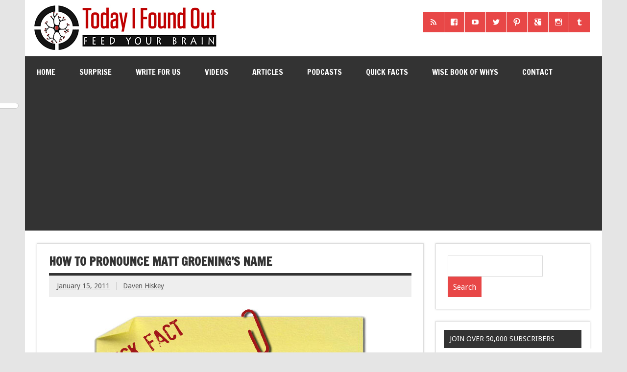

--- FILE ---
content_type: text/html; charset=UTF-8
request_url: https://www.todayifoundout.com/index.php/2011/01/how-to-pronounce-matt-groenings-name/
body_size: 15635
content:
<!DOCTYPE html><!-- HTML 5 -->
<html lang="en-US">

<head>

<!-- Global Site Tag (gtag.js) - Google Analytics -->
<script async src="https://www.googletagmanager.com/gtag/js?id=UA-440438-23"></script>
<script>
  window.dataLayer = window.dataLayer || [];
  function gtag(){dataLayer.push(arguments);}
  gtag('js', new Date());

  gtag('config', 'UA-440438-23');
</script>


<meta charset="UTF-8" />
<meta name="viewport" content="width=device-width, initial-scale=1">
<link rel="profile" href="http://gmpg.org/xfn/11" />
<link rel="pingback" href="https://www.todayifoundout.com/xmlrpc.php" />
<link rel="shortcut icon" href="http://www.todayifoundout.com/wp-content/uploads/2015/04/favicon1.ico" type="image/x-icon" />

<title>How to Pronounce Matt Groening&#039;s Name</title>

<!-- This site is optimized with the Yoast SEO plugin v12.8 - https://yoast.com/wordpress/plugins/seo/ -->
<meta name="robots" content="max-snippet:-1, max-image-preview:large, max-video-preview:-1"/>
<link rel="canonical" href="https://www.todayifoundout.com/index.php/2011/01/how-to-pronounce-matt-groenings-name/" />
<meta property="og:locale" content="en_US" />
<meta property="og:type" content="article" />
<meta property="og:title" content="How to Pronounce Matt Groening&#039;s Name" />
<meta property="og:description" content="##EMBED## Click Here for Sources and More Interesting Simpsons Related Facts Text Version The last name of the creator of the Simpsons, Matt Groening, is pronounced “Graining”, not &#8220;Growning&#8221;." />
<meta property="og:url" content="https://www.todayifoundout.com/index.php/2011/01/how-to-pronounce-matt-groenings-name/" />
<meta property="og:site_name" content="Today I Found Out" />
<meta property="article:publisher" content="https://www.facebook.com/TodayIFoundOut" />
<meta property="article:tag" content="matt groening name" />
<meta property="article:section" content="Quick Facts" />
<meta property="article:published_time" content="2011-01-15T15:00:31+00:00" />
<meta property="article:modified_time" content="2011-11-09T06:18:52+00:00" />
<meta property="og:updated_time" content="2011-11-09T06:18:52+00:00" />
<meta property="og:image" content="https://www.todayifoundout.com/wp-content/uploads/2011/01/matt-groening.jpg" />
<meta property="og:image:secure_url" content="https://www.todayifoundout.com/wp-content/uploads/2011/01/matt-groening.jpg" />
<meta property="og:image:width" content="558" />
<meta property="og:image:height" content="234" />
<script type='application/ld+json' class='yoast-schema-graph yoast-schema-graph--main'>{"@context":"https://schema.org","@graph":[{"@type":"WebSite","@id":"https://www.todayifoundout.com/#website","url":"https://www.todayifoundout.com/","name":"Today I Found Out","description":"Learn Interesting Facts Every Day","potentialAction":{"@type":"SearchAction","target":"https://www.todayifoundout.com/?s={search_term_string}","query-input":"required name=search_term_string"}},{"@type":"ImageObject","@id":"https://www.todayifoundout.com/index.php/2011/01/how-to-pronounce-matt-groenings-name/#primaryimage","url":"https://www.todayifoundout.com/wp-content/uploads/2011/01/matt-groening.jpg","width":558,"height":234},{"@type":"WebPage","@id":"https://www.todayifoundout.com/index.php/2011/01/how-to-pronounce-matt-groenings-name/#webpage","url":"https://www.todayifoundout.com/index.php/2011/01/how-to-pronounce-matt-groenings-name/","inLanguage":"en-US","name":"How to Pronounce Matt Groening&#039;s Name","isPartOf":{"@id":"https://www.todayifoundout.com/#website"},"primaryImageOfPage":{"@id":"https://www.todayifoundout.com/index.php/2011/01/how-to-pronounce-matt-groenings-name/#primaryimage"},"datePublished":"2011-01-15T15:00:31+00:00","dateModified":"2011-11-09T06:18:52+00:00","author":{"@id":"https://www.todayifoundout.com/#/schema/person/1192d90a0150858d4cc21d7622106734"}},{"@type":["Person"],"@id":"https://www.todayifoundout.com/#/schema/person/1192d90a0150858d4cc21d7622106734","name":"Daven Hiskey","image":{"@type":"ImageObject","@id":"https://www.todayifoundout.com/#authorlogo","url":"https://secure.gravatar.com/avatar/8865069b085908596e0f85cd2dd51919?s=96&d=mm&r=pg","caption":"Daven Hiskey"},"description":"Daven has a B.S. and M.S. in Computer Science as well as a fairly significant background in mathematics, physics, astronomy, history, literature, electrical engineering, and music, spending much of his time in college seeing if he could set a record for course credits, student loans, and years spent to achieve a single B.S. degree that had little to do with a good portion of the classes he took. ;-)","sameAs":[]}]}</script>
<!-- / Yoast SEO plugin. -->

<link rel='dns-prefetch' href='//fonts.googleapis.com' />
<link rel='dns-prefetch' href='//s.w.org' />
		<script type="text/javascript">
			window._wpemojiSettings = {"baseUrl":"https:\/\/s.w.org\/images\/core\/emoji\/12.0.0-1\/72x72\/","ext":".png","svgUrl":"https:\/\/s.w.org\/images\/core\/emoji\/12.0.0-1\/svg\/","svgExt":".svg","source":{"concatemoji":"https:\/\/www.todayifoundout.com\/wp-includes\/js\/wp-emoji-release.min.js?ver=5.3.20"}};
			!function(e,a,t){var n,r,o,i=a.createElement("canvas"),p=i.getContext&&i.getContext("2d");function s(e,t){var a=String.fromCharCode;p.clearRect(0,0,i.width,i.height),p.fillText(a.apply(this,e),0,0);e=i.toDataURL();return p.clearRect(0,0,i.width,i.height),p.fillText(a.apply(this,t),0,0),e===i.toDataURL()}function c(e){var t=a.createElement("script");t.src=e,t.defer=t.type="text/javascript",a.getElementsByTagName("head")[0].appendChild(t)}for(o=Array("flag","emoji"),t.supports={everything:!0,everythingExceptFlag:!0},r=0;r<o.length;r++)t.supports[o[r]]=function(e){if(!p||!p.fillText)return!1;switch(p.textBaseline="top",p.font="600 32px Arial",e){case"flag":return s([127987,65039,8205,9895,65039],[127987,65039,8203,9895,65039])?!1:!s([55356,56826,55356,56819],[55356,56826,8203,55356,56819])&&!s([55356,57332,56128,56423,56128,56418,56128,56421,56128,56430,56128,56423,56128,56447],[55356,57332,8203,56128,56423,8203,56128,56418,8203,56128,56421,8203,56128,56430,8203,56128,56423,8203,56128,56447]);case"emoji":return!s([55357,56424,55356,57342,8205,55358,56605,8205,55357,56424,55356,57340],[55357,56424,55356,57342,8203,55358,56605,8203,55357,56424,55356,57340])}return!1}(o[r]),t.supports.everything=t.supports.everything&&t.supports[o[r]],"flag"!==o[r]&&(t.supports.everythingExceptFlag=t.supports.everythingExceptFlag&&t.supports[o[r]]);t.supports.everythingExceptFlag=t.supports.everythingExceptFlag&&!t.supports.flag,t.DOMReady=!1,t.readyCallback=function(){t.DOMReady=!0},t.supports.everything||(n=function(){t.readyCallback()},a.addEventListener?(a.addEventListener("DOMContentLoaded",n,!1),e.addEventListener("load",n,!1)):(e.attachEvent("onload",n),a.attachEvent("onreadystatechange",function(){"complete"===a.readyState&&t.readyCallback()})),(n=t.source||{}).concatemoji?c(n.concatemoji):n.wpemoji&&n.twemoji&&(c(n.twemoji),c(n.wpemoji)))}(window,document,window._wpemojiSettings);
		</script>
		<!-- managing ads with Advanced Ads – https://wpadvancedads.com/ -->		<script>
			//@formatter:off
						advanced_ads_ready=function(){var fns=[],listener,doc=typeof document==="object"&&document,hack=doc&&doc.documentElement.doScroll,domContentLoaded="DOMContentLoaded",loaded=doc&&(hack?/^loaded|^c/:/^loaded|^i|^c/).test(doc.readyState);if(!loaded&&doc){listener=function(){doc.removeEventListener(domContentLoaded,listener);window.removeEventListener("load",listener);loaded=1;while(listener=fns.shift())listener()};doc.addEventListener(domContentLoaded,listener);window.addEventListener("load",listener)}return function(fn){loaded?setTimeout(fn,0):fns.push(fn)}}();
			</script><style type="text/css">
img.wp-smiley,
img.emoji {
	display: inline !important;
	border: none !important;
	box-shadow: none !important;
	height: 1em !important;
	width: 1em !important;
	margin: 0 .07em !important;
	vertical-align: -0.1em !important;
	background: none !important;
	padding: 0 !important;
}
</style>
	<link rel='stylesheet' id='mtq_CoreStyleSheets-css'  href='http://www.todayifoundout.com/wp-content/plugins/mtouch-quiz/mtq_core_style.css?ver=3.1.3' type='text/css' media='all' />
<link rel='stylesheet' id='mtq_ThemeStyleSheets-css'  href='http://www.todayifoundout.com/wp-content/plugins/mtouch-quiz/mtq_theme_style.css?ver=3.1.3' type='text/css' media='all' />
<link rel='stylesheet' id='wp-block-library-css'  href='https://www.todayifoundout.com/wp-includes/css/dist/block-library/style.min.css?ver=5.3.20' type='text/css' media='all' />
<link rel='stylesheet' id='contact-form-7-css'  href='https://www.todayifoundout.com/wp-content/plugins/contact-form-7/includes/css/styles.css?ver=5.1.6' type='text/css' media='all' />
<link rel='stylesheet' id='dynamicnewslite-stylesheet-css'  href='https://www.todayifoundout.com/wp-content/themes/dynamic-news-lite/style.css?ver=5.3.20' type='text/css' media='all' />
<link rel='stylesheet' id='dynamicnews-pro-stylesheet-css'  href='https://www.todayifoundout.com/wp-content/plugins/dynamicnews-pro/css/dynamicnews-pro.css?ver=1.0' type='text/css' media='all' />
<link rel='stylesheet' id='dynamicnews-widgets-stylesheet-css'  href='https://www.todayifoundout.com/wp-content/plugins/dynamicnews-widgets/css/dynamicnews-widgets.css?ver=5.3.20' type='text/css' media='all' />
<link rel='stylesheet' id='collapseomatic-css-css'  href='https://www.todayifoundout.com/wp-content/plugins/jquery-collapse-o-matic/light_style.css?ver=1.6' type='text/css' media='all' />
<link rel='stylesheet' id='dynamicnewslite-genericons-css'  href='https://www.todayifoundout.com/wp-content/themes/dynamic-news-lite/css/genericons/genericons.css?ver=5.3.20' type='text/css' media='all' />
<link rel='stylesheet' id='dynamicnewslite-default-fonts-css'  href='//fonts.googleapis.com/css?family=Droid+Sans%7CFrancois+One&#038;subset=latin%2Clatin-ext' type='text/css' media='all' />
<link rel='stylesheet' id='sti-style-css'  href='https://www.todayifoundout.com/wp-content/plugins/share-this-image/assets/css/sti.css?ver=1.32' type='text/css' media='all' />
<script type='text/javascript' src='https://www.todayifoundout.com/wp-includes/js/jquery/jquery.js?ver=1.12.4-wp'></script>
<script type='text/javascript' src='https://www.todayifoundout.com/wp-includes/js/jquery/jquery-migrate.min.js?ver=1.4.1'></script>
<script type='text/javascript' src='http://www.todayifoundout.com/wp-content/plugins/mtouch-quiz/script.js?ver=3.1.3'></script>
<script type='text/javascript' src='https://www.todayifoundout.com/wp-content/themes/dynamic-news-lite/js/navigation.js?ver=5.3.20'></script>
<link rel='https://api.w.org/' href='https://www.todayifoundout.com/index.php/wp-json/' />
<link rel="EditURI" type="application/rsd+xml" title="RSD" href="https://www.todayifoundout.com/xmlrpc.php?rsd" />
<link rel="wlwmanifest" type="application/wlwmanifest+xml" href="https://www.todayifoundout.com/wp-includes/wlwmanifest.xml" /> 
<meta name="generator" content="WordPress 5.3.20" />
<link rel='shortlink' href='https://www.todayifoundout.com/?p=4217' />
<link rel="alternate" type="application/json+oembed" href="https://www.todayifoundout.com/index.php/wp-json/oembed/1.0/embed?url=https%3A%2F%2Fwww.todayifoundout.com%2Findex.php%2F2011%2F01%2Fhow-to-pronounce-matt-groenings-name%2F" />
<link rel="alternate" type="text/xml+oembed" href="https://www.todayifoundout.com/index.php/wp-json/oembed/1.0/embed?url=https%3A%2F%2Fwww.todayifoundout.com%2Findex.php%2F2011%2F01%2Fhow-to-pronounce-matt-groenings-name%2F&#038;format=xml" />
<script type="text/javascript"><!--
function powerpress_pinw(pinw_url){window.open(pinw_url, 'PowerPressPlayer','toolbar=0,status=0,resizable=1,width=460,height=320');	return false;}
//-->
</script>
    <style type="text/css" media="screen">
      div.printfriendly a, div.printfriendly a:link, div.printfriendly a:hover, div.printfriendly a:visited, div.printfriendly a:focus {
        text-decoration: none;
        border: none;
        -webkit-box-shadow:none!important;
        box-shadow:none!important;
      }
    </style>
           <style type="text/css" media="screen">
          div.printfriendly {
            margin: 0px 12px 5px 10px;
          }
          div.printfriendly a, div.printfriendly a:link, div.printfriendly a:visited {
            font-size: 14px;
            color: #6D9F00;
          }
        </style>
		<link rel="stylesheet" href="https://www.todayifoundout.com/wp-content/plugins/printfriendly/printfriendly.css" media="screen" />
        <style type="text/css" media="print">
          .printfriendly {
            display: none;
          }
        </style>
	<!--[if lt IE 9]>
	<script src="https://www.todayifoundout.com/wp-content/themes/dynamic-news-lite/js/html5shiv.min.js" type="text/javascript"></script>
	<![endif]-->
	
<style type="text/css">
				@media only screen and (max-width: 60em) {
					#header-content { padding-top: 0; }
				}
				#header { padding: 0; }
		</style>
<style type="text/css"></style>

<style type="text/css">
.synved-social-resolution-single {
display: inline-block;
}
.synved-social-resolution-normal {
display: inline-block;
}
.synved-social-resolution-hidef {
display: none;
}

@media only screen and (min--moz-device-pixel-ratio: 2),
only screen and (-o-min-device-pixel-ratio: 2/1),
only screen and (-webkit-min-device-pixel-ratio: 2),
only screen and (min-device-pixel-ratio: 2),
only screen and (min-resolution: 2dppx),
only screen and (min-resolution: 192dpi) {
	.synved-social-resolution-normal {
	display: none;
	}
	.synved-social-resolution-hidef {
	display: inline-block;
	}
}
</style>


<!-- Start Alexa Certify Javascript -->
<script type="text/javascript">
_atrk_opts = { atrk_acct:"rr69g1agwt00G0", domain:"todayifoundout.com",dynamic: true};
(function() { var as = document.createElement('script'); as.type = 'text/javascript'; as.async = true; as.src = "https://d31qbv1cthcecs.cloudfront.net/atrk.js"; var s = document.getElementsByTagName('script')[0];s.parentNode.insertBefore(as, s); })();
</script>
<noscript><img src="https://d5nxst8fruw4z.cloudfront.net/atrk.gif?account=rr69g1agwt00G0" style="display:none" height="1" width="1" alt="" /></noscript>
<!-- End Alexa Certify Javascript -->  

<!--Google single request head script starts-->
<script async='async' src='https://www.googletagservices.com/tag/js/gpt.js'></script>
<script>
  var googletag = googletag || {};
  googletag.cmd = googletag.cmd || [];
</script>

<script>
  googletag.cmd.push(function() {
    googletag.defineSlot('/11104033/TIFO_midcontentCPA', [[300, 250], [728, 90], [970, 90]], 'div-gpt-ad-1504031279141-0').addService(googletag.pubads());
    googletag.pubads().enableSingleRequest();
    googletag.enableServices();
  });
</script>

<!--Google single request head script ends-->

</head>

<body class="post-template-default single single-post postid-4217 single-format-standard">


<div id="wrapper" class="hfeed">
	
	<div id="header-wrap">
	
		<header id="header" class="container clearfix" role="banner">

			<div id="logo" class="clearfix">
			
				
	<a href="https://www.todayifoundout.com/" title="Today I Found Out" rel="home">
				
				<img class="site-logo" src="http://www.todayifoundout.com/wp-content/uploads/2015/03/logo-full-width-2.jpg" alt="Today I Found Out" />
		
	</a>

				
							
			</div>
			
			<div id="header-content" class="clearfix">
				
		<div id="header-social-icons" class="social-icons-wrap clearfix">
			<ul id="social-icons-menu" class="menu"><li id="menu-item-40030" class="menu-item menu-item-type-custom menu-item-object-custom menu-item-40030"><a href="http://feeds.feedburner.com/TodayIFoundOut"><span class="screen-reader-text">RSS</span></a></li>
<li id="menu-item-40031" class="menu-item menu-item-type-custom menu-item-object-custom menu-item-40031"><a href="https://www.facebook.com/TodayIFoundOut"><span class="screen-reader-text">Facebook</span></a></li>
<li id="menu-item-40032" class="menu-item menu-item-type-custom menu-item-object-custom menu-item-40032"><a href="http://www.youtube.com/user/TodayIFoundOut"><span class="screen-reader-text">YouTube</span></a></li>
<li id="menu-item-40033" class="menu-item menu-item-type-custom menu-item-object-custom menu-item-40033"><a href="https://twitter.com/TodayIFoundOut1"><span class="screen-reader-text">Twitter</span></a></li>
<li id="menu-item-40034" class="menu-item menu-item-type-custom menu-item-object-custom menu-item-40034"><a href="http://pinterest.com/todayifoundout/"><span class="screen-reader-text">Pinterest</span></a></li>
<li id="menu-item-40035" class="menu-item menu-item-type-custom menu-item-object-custom menu-item-40035"><a href="https://plus.google.com/106516818349294501849/posts"><span class="screen-reader-text">Google+</span></a></li>
<li id="menu-item-40036" class="menu-item menu-item-type-custom menu-item-object-custom menu-item-40036"><a href="http://instagram.com/todayifoundout1"><span class="screen-reader-text">Instagram</span></a></li>
<li id="menu-item-40037" class="menu-item menu-item-type-custom menu-item-object-custom menu-item-40037"><a href="http://todayifoundout1.tumblr.com/"><span class="screen-reader-text">Tumblr</span></a></li>
</ul>		</div>

			</div>

		</header>
	
	</div>
	
	<div id="navi-wrap">
		<nav id="mainnav" class="container clearfix" role="navigation">
			<h4 id="mainnav-icon">Menu</h4>
			<ul id="mainnav-menu" class="menu"><li id="menu-item-7264" class="menu-item menu-item-type-custom menu-item-object-custom menu-item-home menu-item-7264"><a href="http://www.todayifoundout.com">Home</a></li>
<li id="menu-item-28491" class="menu-item menu-item-type-custom menu-item-object-custom menu-item-28491"><a href="http://www.todayifoundout.com/index.php/2009/12/click-to-go-to-a-random-interesting-fact-article/">Surprise</a></li>
<li id="menu-item-54136" class="menu-item menu-item-type-custom menu-item-object-custom menu-item-54136"><a href="https://www.todayifoundout.com/index.php/were-hiring/">Write for Us</a></li>
<li id="menu-item-41730" class="menu-item menu-item-type-custom menu-item-object-custom menu-item-has-children menu-item-41730"><a href="https://www.youtube.com/user/TodayIFoundOut">Videos</a>
<ul class="sub-menu">
	<li id="menu-item-60393" class="menu-item menu-item-type-custom menu-item-object-custom menu-item-60393"><a href="https://www.youtube.com/channel/UCuUzPeq8WH6rTcsGdP0YCkQ">Higher Learning</a></li>
	<li id="menu-item-60394" class="menu-item menu-item-type-custom menu-item-object-custom menu-item-60394"><a href="https://www.youtube.com/channel/UCy8LfEjAzL-5ZHgLUmeExUA">Fact Quickie</a></li>
	<li id="menu-item-60395" class="menu-item menu-item-type-custom menu-item-object-custom menu-item-60395"><a href="https://www.youtube.com/channel/UCcxB0SMopnQUiIqmo-bWsJw">Ancient Marvels</a></li>
	<li id="menu-item-60396" class="menu-item menu-item-type-custom menu-item-object-custom menu-item-60396"><a href="https://www.youtube.com/channel/UCnb-VTwBHEV3gtiB9di9DZQ">Highlight History</a></li>
	<li id="menu-item-41996" class="menu-item menu-item-type-custom menu-item-object-custom menu-item-41996"><a href="https://www.youtube.com/channel/UCZkfExxPNWmKwBlIg5_Aixg">Flick Facts</a></li>
	<li id="menu-item-41731" class="menu-item menu-item-type-custom menu-item-object-custom menu-item-41731"><a href="https://www.youtube.com/user/TodayIFoundOut">TodayIFoundOut YouTube</a></li>
	<li id="menu-item-55576" class="menu-item menu-item-type-custom menu-item-object-custom menu-item-55576"><a href="https://www.youtube.com/channel/UCm2NqrSAS_cXsCR5zNG7K6w">Kid&#8217;s Quest Learning</a></li>
</ul>
</li>
<li id="menu-item-7254" class="menu-item menu-item-type-taxonomy menu-item-object-category menu-item-has-children menu-item-7254"><a href="https://www.todayifoundout.com/index.php/category/today-i-found-out/">Articles</a>
<ul class="sub-menu">
	<li id="menu-item-7262" class="menu-item menu-item-type-taxonomy menu-item-object-category menu-item-7262"><a title="Infographic Facts" href="https://www.todayifoundout.com/index.php/category/infographic/">Infographics</a></li>
	<li id="menu-item-21583" class="menu-item menu-item-type-custom menu-item-object-custom menu-item-21583"><a href="http://www.todayifoundout.com/?random&#038;random_cat_id=3">Surprise</a></li>
	<li id="menu-item-22865" class="menu-item menu-item-type-taxonomy menu-item-object-category menu-item-22865"><a href="https://www.todayifoundout.com/index.php/category/answers/">Answers</a></li>
	<li id="menu-item-7267" class="menu-item menu-item-type-taxonomy menu-item-object-category menu-item-7267"><a title="Animal Facts" href="https://www.todayifoundout.com/index.php/category/today-i-found-out/animals/">Animals</a></li>
	<li id="menu-item-7269" class="menu-item menu-item-type-taxonomy menu-item-object-category menu-item-7269"><a title="Entertainment Facts" href="https://www.todayifoundout.com/index.php/category/today-i-found-out/entertainment/">Entertainment</a></li>
	<li id="menu-item-7270" class="menu-item menu-item-type-taxonomy menu-item-object-category menu-item-7270"><a title="History Facts" href="https://www.todayifoundout.com/index.php/category/today-i-found-out/history/">History</a></li>
	<li id="menu-item-7271" class="menu-item menu-item-type-taxonomy menu-item-object-category menu-item-7271"><a title="Language Facts" href="https://www.todayifoundout.com/index.php/category/today-i-found-out/language/">Language</a></li>
	<li id="menu-item-7273" class="menu-item menu-item-type-taxonomy menu-item-object-category menu-item-7273"><a title="People Facts" href="https://www.todayifoundout.com/index.php/category/today-i-found-out/people/">People</a></li>
	<li id="menu-item-7274" class="menu-item menu-item-type-taxonomy menu-item-object-category menu-item-7274"><a title="Science Facts" href="https://www.todayifoundout.com/index.php/category/today-i-found-out/science/">Science</a></li>
	<li id="menu-item-7272" class="menu-item menu-item-type-taxonomy menu-item-object-category menu-item-7272"><a title="Miscellaneous Facts" href="https://www.todayifoundout.com/index.php/category/today-i-found-out/miscellaneous/">Misc.</a></li>
	<li id="menu-item-7964" class="menu-item menu-item-type-taxonomy menu-item-object-category menu-item-7964"><a title="Myths and Misconceptions" href="https://www.todayifoundout.com/index.php/category/today-i-found-out/myths-misconceptions/">Myths</a></li>
	<li id="menu-item-7285" class="menu-item menu-item-type-taxonomy menu-item-object-category menu-item-7285"><a title="This Day in History" href="https://www.todayifoundout.com/index.php/category/this-day-in-history/">This Day in History</a></li>
	<li id="menu-item-7268" class="menu-item menu-item-type-taxonomy menu-item-object-category menu-item-7268"><a href="https://www.todayifoundout.com/index.php/category/today-i-found-out/announcements/">Announcements</a></li>
	<li id="menu-item-7275" class="menu-item menu-item-type-taxonomy menu-item-object-category menu-item-7275"><a title="Popular Articles" href="https://www.todayifoundout.com/index.php/category/today-i-found-out/most-popular/">Most Popular</a></li>
</ul>
</li>
<li id="menu-item-54138" class="menu-item menu-item-type-custom menu-item-object-custom menu-item-has-children menu-item-54138"><a href="http://www.todayifoundout.com/index.php/category/podcast/">Podcasts</a>
<ul class="sub-menu">
	<li id="menu-item-54137" class="menu-item menu-item-type-custom menu-item-object-custom menu-item-54137"><a href="http://www.todayifoundout.com/index.php/category/podcast/brainfood-show/">The BrainFood Show</a></li>
</ul>
</li>
<li id="menu-item-7255" class="menu-item menu-item-type-taxonomy menu-item-object-category current-post-ancestor current-menu-parent current-post-parent menu-item-7255"><a title="Interesting Facts" href="https://www.todayifoundout.com/index.php/category/quick-facts/">Quick Facts</a></li>
<li id="menu-item-28347" class="menu-item menu-item-type-custom menu-item-object-custom menu-item-28347"><a href="http://www.todayifoundout.com/index.php/wise-book-whys-2/">Wise Book of Whys</a></li>
<li id="menu-item-49292" class="menu-item menu-item-type-post_type menu-item-object-page menu-item-49292"><a href="https://www.todayifoundout.com/index.php/contact-us/">Contact</a></li>
</ul>		</nav>
	</div>
	
	<div class="topadv">
<script type="text/javascript">
		var tf_url;
		e9 = new Object();
		if (document.body.clientWidth > 760) {
			e9.size = "970x250,728x90";
			tf_url = "http://tags.expo9.exponential.com/tags/TodayIFoundOutcom/BlazeUnit/tags.js";
		} else {
			e9.size = "320x50,300x250";
			tf_url = "http://tags.expo9.exponential.com/tags/TodayIFoundOutcom/Mobile/tags.js";
		}
		var tfsrcEle = document.createElement('script');;
		tfsrcEle.src = tf_url;
		document.writeln('<scr' + 'ipt type="text/javascript" src="' + tf_url + '"><\/sc' + 'ript>');
</script>
</div>
		
	<div id="wrap" class="container clearfix">
		
		<section id="content" class="primary" role="main">
		
			<article id="post-4217" class="post-4217 post type-post status-publish format-standard has-post-thumbnail hentry category-quick-facts tag-matt-groening-name">
	
		<h2 class="post-title">How to Pronounce Matt Groening&#8217;s Name</h2>
		
		<div class="postmeta">		
		<span class="meta-date">
		<a href="https://www.todayifoundout.com/index.php/2011/01/how-to-pronounce-matt-groenings-name/" title="7:00 am" rel="bookmark"><time datetime="2011-01-15T07:00:31-08:00">January 15, 2011</time></a>		</span>
		
		<span class="meta-author sep">
		<a href="https://www.todayifoundout.com/index.php/author/daven/" title="View all posts by Daven Hiskey" rel="author">Daven Hiskey</a>		</span>
		
		
	</div>
		
				
		<div class="entry clearfix">
			<div class="pf-content"><p><a href="http://www.todayifoundout.com/wp-content/uploads/2011/01/matt-groening.jpg"><img class="aligncenter size-full wp-image-4218" title="matt-groening" src="http://www.todayifoundout.com/wp-content/uploads/2011/01/matt-groening.jpg" alt="" width="558" height="234" srcset="https://www.todayifoundout.com/wp-content/uploads/2011/01/matt-groening.jpg 558w, https://www.todayifoundout.com/wp-content/uploads/2011/01/matt-groening-340x143.jpg 340w" sizes="(max-width: 558px) 100vw, 558px" /></a></p>
<p>##EMBED##</p>
<p><a title="Simpsons Facts" href="http://www.todayifoundout.com/index.php/2010/01/conan-obrien-spent-two-years-as-a-writer-and-producer-of-the-simpsons/" target="_self">Click Here for Sources and More Interesting Simpsons Related Facts</a></p>
<p><strong>Text Version</strong></p>
<p>The last name of the creator of the Simpsons, Matt Groening, is pronounced “Graining”, not &#8220;Growning&#8221;.</p><div class="today-post-content" style="text-align: center; " id="today-734433023"><script async src="//pagead2.googlesyndication.com/pagead/js/adsbygoogle.js"></script>
<ins class="adsbygoogle" style="display:block;" data-ad-client="ca-pub-0145173040798420" 
data-ad-slot="5764808726" 
data-ad-format="auto"></ins>
<script> 
(adsbygoogle = window.adsbygoogle || []).push({}); 
</script>
</div>
</div><div class="today-after-content" id="today-1381894294"><!-- FM Content Well 650x300 Zone -->
<script>federated_media_section = "todayifoundout-perma";</script>
<script type='text/javascript' src='//static.fmpub.net/zone/8993'></script>
<!-- FM Content Well 650x300 Zone -->	
</div><div class="today-after-content-1" style="text-align: center; " id="today-1008093527"><div id="rcjsload_5dff69"></div>
<script type="text/javascript">
(function() {
var referer="";try{if(referer=document.referrer,"undefined"==typeof referer)throw"undefined"}catch(exception){referer=document.location.href,(""==referer||"undefined"==typeof referer)&&(referer=document.URL)}referer=referer.substr(0,700);
var rcel = document.createElement("script");
rcel.id = 'rc_' + Math.floor(Math.random() * 1000);
rcel.type = 'text/javascript';
rcel.src = "http://trends.revcontent.com/serve.js.php?w=75249&t="+rcel.id+"&c="+(new Date()).getTime()+"&width="+(window.outerWidth || document.documentElement.clientWidth)+"&referer="+referer;
rcel.async = true;
var rcds = document.getElementById("rcjsload_5dff69"); rcds.appendChild(rcel);
})();
</script></div>

<div>
           <a href="https://www.todayifoundout.com/index.php/2011/01/how-fruit-butters-are-made/" rel="prev"><img border="0" style="vertical-align: middle;" src="http://www.todayifoundout.com/wp-content/uploads/2015/03/Previous.png" /></a>
       <a href="http://www.todayifoundout.com/?random&random_cat_id=3"><img border="0" style="vertical-align: middle;" src="http://www.todayifoundout.com/wp-content/uploads/2015/03/Surprise.png" title="Random" alt="" /></a>    

           <a href="https://www.todayifoundout.com/index.php/2011/01/where-the-word-salad-comes-from/" rel="next"><img border="0" style="vertical-align: middle;" src="http://www.todayifoundout.com/wp-content/uploads/2015/03/Next.png" /></a></div>	



<table>
<tr>
<td style="vertical-align: middle;">
<strong>Share the Knowledge!</strong>
</td>
<td>
<a class="synved-social-button synved-social-button-share synved-social-size-48 synved-social-resolution-normal synved-social-provider-facebook nolightbox" data-provider="facebook" target="_blank" rel="nofollow" title="Share on Facebook" href="http://www.facebook.com/sharer.php?u=https%3A%2F%2Fwww.todayifoundout.com%2Findex.php%2F2011%2F01%2Fhow-to-pronounce-matt-groenings-name%2F&#038;t=How%20to%20Pronounce%20Matt%20Groening%E2%80%99s%20Name&#038;s=100&#038;p&#091;url&#093;=https%3A%2F%2Fwww.todayifoundout.com%2Findex.php%2F2011%2F01%2Fhow-to-pronounce-matt-groenings-name%2F&#038;p&#091;images&#093;&#091;0&#093;=https%3A%2F%2Fwww.todayifoundout.com%2Fwp-content%2Fuploads%2F2011%2F01%2Fmatt-groening.jpg&#038;p&#091;title&#093;=How%20to%20Pronounce%20Matt%20Groening%E2%80%99s%20Name" style="font-size: 0px; width:48px;height:48px;margin:0;margin-bottom:5px;margin-right:5px;"><img alt="Facebook" title="Share on Facebook" class="synved-share-image synved-social-image synved-social-image-share" width="48" height="48" style="display: inline; width:48px;height:48px; margin: 0; padding: 0; border: none; box-shadow: none;" src="https://www.todayifoundout.com/wp-content/plugins/social-media-feather/synved-social/image/social/regular/48x48/facebook.png" /></a><a class="synved-social-button synved-social-button-share synved-social-size-48 synved-social-resolution-normal synved-social-provider-twitter nolightbox" data-provider="twitter" target="_blank" rel="nofollow" title="Share on Twitter" href="https://twitter.com/intent/tweet?url=https%3A%2F%2Fwww.todayifoundout.com%2Findex.php%2F2011%2F01%2Fhow-to-pronounce-matt-groenings-name%2F&#038;text=Hey%20check%20this%20out" style="font-size: 0px; width:48px;height:48px;margin:0;margin-bottom:5px;margin-right:5px;"><img alt="twitter" title="Share on Twitter" class="synved-share-image synved-social-image synved-social-image-share" width="48" height="48" style="display: inline; width:48px;height:48px; margin: 0; padding: 0; border: none; box-shadow: none;" src="https://www.todayifoundout.com/wp-content/plugins/social-media-feather/synved-social/image/social/regular/48x48/twitter.png" /></a><a class="synved-social-button synved-social-button-share synved-social-size-48 synved-social-resolution-normal synved-social-provider-reddit nolightbox" data-provider="reddit" target="_blank" rel="nofollow" title="Share on Reddit" href="http://www.reddit.com/submit?url=https%3A%2F%2Fwww.todayifoundout.com%2Findex.php%2F2011%2F01%2Fhow-to-pronounce-matt-groenings-name%2F&#038;title=How%20to%20Pronounce%20Matt%20Groening%E2%80%99s%20Name" style="font-size: 0px; width:48px;height:48px;margin:0;margin-bottom:5px;margin-right:5px;"><img alt="reddit" title="Share on Reddit" class="synved-share-image synved-social-image synved-social-image-share" width="48" height="48" style="display: inline; width:48px;height:48px; margin: 0; padding: 0; border: none; box-shadow: none;" src="https://www.todayifoundout.com/wp-content/plugins/social-media-feather/synved-social/image/social/regular/48x48/reddit.png" /></a><a class="synved-social-button synved-social-button-share synved-social-size-48 synved-social-resolution-normal synved-social-provider-pinterest nolightbox" data-provider="pinterest" target="_blank" rel="nofollow" title="Pin it with Pinterest" href="http://pinterest.com/pin/create/button/?url=https%3A%2F%2Fwww.todayifoundout.com%2Findex.php%2F2011%2F01%2Fhow-to-pronounce-matt-groenings-name%2F&#038;media=https%3A%2F%2Fwww.todayifoundout.com%2Fwp-content%2Fuploads%2F2011%2F01%2Fmatt-groening.jpg&#038;description=How%20to%20Pronounce%20Matt%20Groening%E2%80%99s%20Name" style="font-size: 0px; width:48px;height:48px;margin:0;margin-bottom:5px;margin-right:5px;"><img alt="pinterest" title="Pin it with Pinterest" class="synved-share-image synved-social-image synved-social-image-share" width="48" height="48" style="display: inline; width:48px;height:48px; margin: 0; padding: 0; border: none; box-shadow: none;" src="https://www.todayifoundout.com/wp-content/plugins/social-media-feather/synved-social/image/social/regular/48x48/pinterest.png" /></a><a class="synved-social-button synved-social-button-share synved-social-size-48 synved-social-resolution-normal synved-social-provider-tumblr nolightbox" data-provider="tumblr" target="_blank" rel="nofollow" title="Share on tumblr" href="http://tumblr.com/share?s=&#038;v=3&#038;t=How%20to%20Pronounce%20Matt%20Groening%E2%80%99s%20Name&#038;u=https%3A%2F%2Fwww.todayifoundout.com%2Findex.php%2F2011%2F01%2Fhow-to-pronounce-matt-groenings-name%2F" style="font-size: 0px; width:48px;height:48px;margin:0;margin-bottom:5px;margin-right:5px;"><img alt="tumblr" title="Share on tumblr" class="synved-share-image synved-social-image synved-social-image-share" width="48" height="48" style="display: inline; width:48px;height:48px; margin: 0; padding: 0; border: none; box-shadow: none;" src="https://www.todayifoundout.com/wp-content/plugins/social-media-feather/synved-social/image/social/regular/48x48/tumblr.png" /></a><a class="synved-social-button synved-social-button-share synved-social-size-48 synved-social-resolution-normal synved-social-provider-mail nolightbox" data-provider="mail" rel="nofollow" title="Share by email" href="/cdn-cgi/l/email-protection#[base64]" style="font-size: 0px; width:48px;height:48px;margin:0;margin-bottom:5px;"><img alt="mail" title="Share by email" class="synved-share-image synved-social-image synved-social-image-share" width="48" height="48" style="display: inline; width:48px;height:48px; margin: 0; padding: 0; border: none; box-shadow: none;" src="https://www.todayifoundout.com/wp-content/plugins/social-media-feather/synved-social/image/social/regular/48x48/mail.png" /></a><a class="synved-social-button synved-social-button-share synved-social-size-48 synved-social-resolution-hidef synved-social-provider-facebook nolightbox" data-provider="facebook" target="_blank" rel="nofollow" title="Share on Facebook" href="http://www.facebook.com/sharer.php?u=https%3A%2F%2Fwww.todayifoundout.com%2Findex.php%2F2011%2F01%2Fhow-to-pronounce-matt-groenings-name%2F&#038;t=How%20to%20Pronounce%20Matt%20Groening%E2%80%99s%20Name&#038;s=100&#038;p&#091;url&#093;=https%3A%2F%2Fwww.todayifoundout.com%2Findex.php%2F2011%2F01%2Fhow-to-pronounce-matt-groenings-name%2F&#038;p&#091;images&#093;&#091;0&#093;=https%3A%2F%2Fwww.todayifoundout.com%2Fwp-content%2Fuploads%2F2011%2F01%2Fmatt-groening.jpg&#038;p&#091;title&#093;=How%20to%20Pronounce%20Matt%20Groening%E2%80%99s%20Name" style="font-size: 0px; width:48px;height:48px;margin:0;margin-bottom:5px;margin-right:5px;"><img alt="Facebook" title="Share on Facebook" class="synved-share-image synved-social-image synved-social-image-share" width="48" height="48" style="display: inline; width:48px;height:48px; margin: 0; padding: 0; border: none; box-shadow: none;" src="https://www.todayifoundout.com/wp-content/plugins/social-media-feather/synved-social/image/social/regular/96x96/facebook.png" /></a><a class="synved-social-button synved-social-button-share synved-social-size-48 synved-social-resolution-hidef synved-social-provider-twitter nolightbox" data-provider="twitter" target="_blank" rel="nofollow" title="Share on Twitter" href="https://twitter.com/intent/tweet?url=https%3A%2F%2Fwww.todayifoundout.com%2Findex.php%2F2011%2F01%2Fhow-to-pronounce-matt-groenings-name%2F&#038;text=Hey%20check%20this%20out" style="font-size: 0px; width:48px;height:48px;margin:0;margin-bottom:5px;margin-right:5px;"><img alt="twitter" title="Share on Twitter" class="synved-share-image synved-social-image synved-social-image-share" width="48" height="48" style="display: inline; width:48px;height:48px; margin: 0; padding: 0; border: none; box-shadow: none;" src="https://www.todayifoundout.com/wp-content/plugins/social-media-feather/synved-social/image/social/regular/96x96/twitter.png" /></a><a class="synved-social-button synved-social-button-share synved-social-size-48 synved-social-resolution-hidef synved-social-provider-reddit nolightbox" data-provider="reddit" target="_blank" rel="nofollow" title="Share on Reddit" href="http://www.reddit.com/submit?url=https%3A%2F%2Fwww.todayifoundout.com%2Findex.php%2F2011%2F01%2Fhow-to-pronounce-matt-groenings-name%2F&#038;title=How%20to%20Pronounce%20Matt%20Groening%E2%80%99s%20Name" style="font-size: 0px; width:48px;height:48px;margin:0;margin-bottom:5px;margin-right:5px;"><img alt="reddit" title="Share on Reddit" class="synved-share-image synved-social-image synved-social-image-share" width="48" height="48" style="display: inline; width:48px;height:48px; margin: 0; padding: 0; border: none; box-shadow: none;" src="https://www.todayifoundout.com/wp-content/plugins/social-media-feather/synved-social/image/social/regular/96x96/reddit.png" /></a><a class="synved-social-button synved-social-button-share synved-social-size-48 synved-social-resolution-hidef synved-social-provider-pinterest nolightbox" data-provider="pinterest" target="_blank" rel="nofollow" title="Pin it with Pinterest" href="http://pinterest.com/pin/create/button/?url=https%3A%2F%2Fwww.todayifoundout.com%2Findex.php%2F2011%2F01%2Fhow-to-pronounce-matt-groenings-name%2F&#038;media=https%3A%2F%2Fwww.todayifoundout.com%2Fwp-content%2Fuploads%2F2011%2F01%2Fmatt-groening.jpg&#038;description=How%20to%20Pronounce%20Matt%20Groening%E2%80%99s%20Name" style="font-size: 0px; width:48px;height:48px;margin:0;margin-bottom:5px;margin-right:5px;"><img alt="pinterest" title="Pin it with Pinterest" class="synved-share-image synved-social-image synved-social-image-share" width="48" height="48" style="display: inline; width:48px;height:48px; margin: 0; padding: 0; border: none; box-shadow: none;" src="https://www.todayifoundout.com/wp-content/plugins/social-media-feather/synved-social/image/social/regular/96x96/pinterest.png" /></a><a class="synved-social-button synved-social-button-share synved-social-size-48 synved-social-resolution-hidef synved-social-provider-tumblr nolightbox" data-provider="tumblr" target="_blank" rel="nofollow" title="Share on tumblr" href="http://tumblr.com/share?s=&#038;v=3&#038;t=How%20to%20Pronounce%20Matt%20Groening%E2%80%99s%20Name&#038;u=https%3A%2F%2Fwww.todayifoundout.com%2Findex.php%2F2011%2F01%2Fhow-to-pronounce-matt-groenings-name%2F" style="font-size: 0px; width:48px;height:48px;margin:0;margin-bottom:5px;margin-right:5px;"><img alt="tumblr" title="Share on tumblr" class="synved-share-image synved-social-image synved-social-image-share" width="48" height="48" style="display: inline; width:48px;height:48px; margin: 0; padding: 0; border: none; box-shadow: none;" src="https://www.todayifoundout.com/wp-content/plugins/social-media-feather/synved-social/image/social/regular/96x96/tumblr.png" /></a><a class="synved-social-button synved-social-button-share synved-social-size-48 synved-social-resolution-hidef synved-social-provider-mail nolightbox" data-provider="mail" rel="nofollow" title="Share by email" href="/cdn-cgi/l/email-protection#[base64]" style="font-size: 0px; width:48px;height:48px;margin:0;margin-bottom:5px;"><img alt="mail" title="Share by email" class="synved-share-image synved-social-image synved-social-image-share" width="48" height="48" style="display: inline; width:48px;height:48px; margin: 0; padding: 0; border: none; box-shadow: none;" src="https://www.todayifoundout.com/wp-content/plugins/social-media-feather/synved-social/image/social/regular/96x96/mail.png" /></a></td>
<td>
<div><div class="printfriendly pf-alignleft"><a href="#" style="outline:none;" rel="nofollow" onclick="window.print(); return false;" class="noslimstat" title="Printer Friendly, PDF & Email"><img style="border:none;-webkit-box-shadow:none; box-shadow:none;" src="https://cdn.printfriendly.com/buttons/print-button-gray.png" alt="Print Friendly, PDF & Email" /></a></div></div>
</td>

</tr>
</table>

<div class="highlighter">

        <!-- Begin MailChimp Signup Form -->
        <form action="http://todayifoundout.us5.list-manage1.com/subscribe/post?u=1b41057449af09fd2f4481595&amp;id=cfe94f6138" method="post" id="mc-embedded-subscribe-form" name="mc-embedded-subscribe-form" class="validate" target="_blank" novalidate="">
          <div class="mc-field-group">
            <b>Enjoy this article? Join over <b>50,000 Subscribers</b> getting our <b>FREE</b> Daily Knowledge and Weekly Wrap newsletters:</b>
            <input type="email" value="" name="EMAIL" class="required email" placeholder="email address" id="mce-EMAIL">
              <input type="submit" value="Subscribe" name="subscribe" id="mc-embedded-subscribe">
          </div>
          <br />
          <div class="mc-field-group input-group">
            <strong>Subscribe Me To:</strong>
                  <input type="checkbox" value="1" name="group[7741][1]" id="mce-group[7741]-7741-0" checked="checked">
                  <label for="mce-group[7741]-7741-0">Daily Knowledge</label> &nbsp;|&nbsp;
                  <input type="checkbox" value="2" name="group[7741][2]" id="mce-group[7741]-7741-1" checked="checked">
                  <label for="mce-group[7741]-7741-1">Weekly Wrap</label>
          </div>
          <div id="mce-responses" class="clear">
            <div class="response" id="mce-error-response" style="display:none"></div>
            <div class="response" id="mce-success-response" style="display:none"></div>
          </div>
        </form>

        <!--End mc_embed_signup-->
</div>



			<!-- <rdf:RDF xmlns:rdf="http://www.w3.org/1999/02/22-rdf-syntax-ns#"
			xmlns:dc="http://purl.org/dc/elements/1.1/"
			xmlns:trackback="http://madskills.com/public/xml/rss/module/trackback/">
		<rdf:Description rdf:about="https://www.todayifoundout.com/index.php/2011/01/how-to-pronounce-matt-groenings-name/"
    dc:identifier="https://www.todayifoundout.com/index.php/2011/01/how-to-pronounce-matt-groenings-name/"
    dc:title="How to Pronounce Matt Groening&#8217;s Name"
    trackback:ping="https://www.todayifoundout.com/index.php/2011/01/how-to-pronounce-matt-groenings-name/trackback/" />
</rdf:RDF> -->
			<div class="page-links"></div>			
		</div>
		
		<div class="postinfo clearfix">			<span class="meta-tags">
				tagged with <a href="https://www.todayifoundout.com/index.php/tag/matt-groening-name/" rel="tag">matt groening name</a>			</span>
	
		<span class="meta-category">
			<ul class="post-categories">
	<li><a href="https://www.todayifoundout.com/index.php/category/quick-facts/" rel="category tag">Quick Facts</a></li></ul>		</span>

	</div>



	</article>			
		


	<div id="comments">
	
		
			<h3 class="comments-title"><span>5 comments</span></h3>

						
			<ul class="commentlist">
				
		<li class="comment even thread-even depth-1" id="comment-70899">

			<div id="div-comment-70899" class="comment-body">

				<div class="comment-author vcard clearfix">
					<span class="fn"><a href='http://www.facebook.com/profile.php?id=799625435' rel='external nofollow ugc' class='url'>Jared Bond</a></span>
					<div class="comment-meta commentmetadata">
						<a href="https://www.todayifoundout.com/index.php/2011/01/how-to-pronounce-matt-groenings-name/#comment-70899">
							January 16, 2011							8:24 am						</a>
											</div>

				</div>

				<div class="comment-content clearfix">

					<img alt='' src='https://secure.gravatar.com/avatar/e622ea124bd1101907d168cbae44fec5?s=72&#038;d=mm&#038;r=pg' srcset='https://secure.gravatar.com/avatar/e622ea124bd1101907d168cbae44fec5?s=144&#038;d=mm&#038;r=pg 2x' class='avatar avatar-72 photo' height='72' width='72' />
					
					<p>Also, the proper pronunciation of &#8220;apoptosis&#8221; is actually like &#8220;APO-tosis&#8221;.  The second &#8220;p&#8221; should be silent (as part of the Greek root word ptosis).  TODAY YOU FOUND THIS OUT!</p>

				</div>

				<div class="reply">
									</div>

			</div>

</li><!-- #comment-## -->

		<li class="comment odd alt thread-odd thread-alt depth-1" id="comment-79648">

			<div id="div-comment-79648" class="comment-body">

				<div class="comment-author vcard clearfix">
					<span class="fn">Shiny</span>
					<div class="comment-meta commentmetadata">
						<a href="https://www.todayifoundout.com/index.php/2011/01/how-to-pronounce-matt-groenings-name/#comment-79648">
							May 17, 2011							1:55 am						</a>
											</div>

				</div>

				<div class="comment-content clearfix">

					<img alt='' src='https://secure.gravatar.com/avatar/51bfe445b482a16bf484b948876dce1a?s=72&#038;d=mm&#038;r=pg' srcset='https://secure.gravatar.com/avatar/51bfe445b482a16bf484b948876dce1a?s=144&#038;d=mm&#038;r=pg 2x' class='avatar avatar-72 photo' height='72' width='72' />
					
					<p>Actually, you found out wrong. The name is derived from the Dutch and it is pronounced somewhat closer to &#8220;grooning&#8221;, but with a short &#8220;oo&#8221; sound, so not like in &#8220;moon&#8221; but more like a quickly spoken &#8220;shoe&#8221;. Also the G in the beginning is one of the coughing-up-hairball kind like you hear in other languages sometimes.</p>

				</div>

				<div class="reply">
									</div>

			</div>

<ul class="children">

		<li class="comment byuser comment-author-daven bypostauthor even depth-2" id="comment-79816">

			<div id="div-comment-79816" class="comment-body">

				<div class="comment-author vcard clearfix">
					<span class="fn"><a href='http://www.todayifoundout.com' rel='external nofollow ugc' class='url'>Daven</a></span>
					<div class="comment-meta commentmetadata">
						<a href="https://www.todayifoundout.com/index.php/2011/01/how-to-pronounce-matt-groenings-name/#comment-79816">
							May 20, 2011							3:01 am						</a>
											</div>

				</div>

				<div class="comment-content clearfix">

					<img alt='Daven Hiskey' src='http://www.todayifoundout.com/wp-content/uploads/2013/04/Daven-Hiskey_avatar-72x72.jpg' class='avatar avatar-72 photo' height='72' width='72' />
					
					<p>@Shiny: That&#8217;s interesting, but Groening himself is the one that says it is pronounced &#8220;Graining&#8221; (<a href="http://www.imdb.com/name/nm0004981/bio" rel="nofollow">link</a>)</p>

				</div>

				<div class="reply">
									</div>

			</div>

</li><!-- #comment-## -->
</ul><!-- .children -->
</li><!-- #comment-## -->

		<li class="comment odd alt thread-even depth-1" id="comment-79956">

			<div id="div-comment-79956" class="comment-body">

				<div class="comment-author vcard clearfix">
					<span class="fn">Shiny</span>
					<div class="comment-meta commentmetadata">
						<a href="https://www.todayifoundout.com/index.php/2011/01/how-to-pronounce-matt-groenings-name/#comment-79956">
							May 24, 2011							3:45 am						</a>
											</div>

				</div>

				<div class="comment-content clearfix">

					<img alt='' src='https://secure.gravatar.com/avatar/51bfe445b482a16bf484b948876dce1a?s=72&#038;d=mm&#038;r=pg' srcset='https://secure.gravatar.com/avatar/51bfe445b482a16bf484b948876dce1a?s=144&#038;d=mm&#038;r=pg 2x' class='avatar avatar-72 photo' height='72' width='72' />
					
					<p>@Daven: Goes to show how little people know about themselves&#8230; 🙂 JK The right to the pronounciation of a (last) name rests with the bearer of that name, I think. So if Mat says its &#8220;Graining&#8221;, I&#8217;ll yield. 🙂</p>
<p>By the way, do you know the song &#8220;Danke Schön&#8221;? Americans pronounce it (singing): Danke shain, when actually it is Danke shún, with the sound like in surfing but spoken longer.</p>

				</div>

				<div class="reply">
									</div>

			</div>

</li><!-- #comment-## -->

		<li class="comment even thread-odd thread-alt depth-1" id="comment-868573">

			<div id="div-comment-868573" class="comment-body">

				<div class="comment-author vcard clearfix">
					<span class="fn">nonspin</span>
					<div class="comment-meta commentmetadata">
						<a href="https://www.todayifoundout.com/index.php/2011/01/how-to-pronounce-matt-groenings-name/#comment-868573">
							July 9, 2014							6:14 am						</a>
											</div>

				</div>

				<div class="comment-content clearfix">

					<img alt='' src='https://secure.gravatar.com/avatar/e0e6a46a8a7dffe934446425d6e5f4a7?s=72&#038;d=mm&#038;r=pg' srcset='https://secure.gravatar.com/avatar/e0e6a46a8a7dffe934446425d6e5f4a7?s=144&#038;d=mm&#038;r=pg 2x' class='avatar avatar-72 photo' height='72' width='72' />
					
					<p>Actually, his last name is pronounced &#8220;Grenning&#8221;, not &#8220;Graining&#8221;. &#8212; Trying to say &#8220;schön&#8221; as an american is like getting the &#8220;The&#8221; right as a german. Even knowing how to pronounce it, your tounge is not trained for it.</p>

				</div>

				<div class="reply">
									</div>

			</div>

</li><!-- #comment-## -->
			</ul>

						
		
		
	</div>

		
		</section>
		
		
	<section id="sidebar" class="secondary clearfix" role="complementary">

		<aside id="text-23" class="widget widget_text clearfix">			<div class="textwidget"><form action="http://www.todayifoundout.com/index.php/search/" id="cse-search-box">
  			<div>
    				<input type="hidden" name="cx" value="partner-pub-0145173040798420:5674361580" />
    				<input type="hidden" name="cof" value="FORID:10" />
    				<input type="hidden" name="ie" value="UTF-8" />
    				<input type="text" name="q" size="20" />
    				<input type="submit" name="sa" value="Search" />
  			</div>
			</form>

			<script data-cfasync="false" src="/cdn-cgi/scripts/5c5dd728/cloudflare-static/email-decode.min.js"></script><script type="text/javascript" src="http://www.google.com/coop/cse/brand?form=cse-search-box&amp;lang=en"></script></div>
		</aside><aside id="text-3" class="widget widget_text clearfix"><h3 class="widgettitle"><span>Join Over 50,000 Subscribers</span></h3>			<div class="textwidget"><!-- Begin MailChimp Signup Form -->
<style type="text/css">
	#mc_embed_signup{background:#fff; clear:left; font:14px Helvetica,Arial,sans-serif;  width:300px;}
</style>

<div style="margin-top: -20px;">
<div id="mc_embed_signup">
<form action="http://todayifoundout.us5.list-manage.com/subscribe/post?u=1b41057449af09fd2f4481595&amp;id=cfe94f6138" method="post" id="mc-embedded-subscribe-form" name="mc-embedded-subscribe-form" class="validate" target="_blank" novalidate>
	
<div class="mc-field-group">
	<label for="mce-EMAIL"></label>
<table><tr><td>
	<input type="email" value="" name="EMAIL" class="email" id="mce-EMAIL" placeholder="email address" required>
</td><td>
	<input type="submit" value="Subscribe" name="subscribe" id="mc-embedded-subscribe" class="button"></td></tr></table>
</div>
<div class="mc-field-group input-group">
    <strong>Subscribe Me To:</strong>
<table><tr><td>
    <input type="checkbox" value="1" name="group[7741][1]" id="mce-group[7741]-7741-0" checked="checked"></td><td><label for="mce-group[7741]-7741-0">Daily Knowledge</label></td></tr><tr><td>
<input type="checkbox" value="2" name="group[7741][2]" id="mce-group[7741]-7741-1" checked="checked"></td><td><label for="mce-group[7741]-7741-1">Weekly Wrap</label></td></tr></table>
</div>
	<div id="mce-responses" class="clear">
		<div class="response" id="mce-error-response" style="display:none"></div>
		<div class="response" id="mce-success-response" style="display:none"></div>
	</div>
</form>
</div>
</div>

<!--End mc_embed_signup--></div>
		</aside><aside id="text-4" class="widget widget_text clearfix">			<div class="textwidget"><script type="text/javascript"><!--
                e9 = new Object();
    e9.size = "300x250";
//--></script>
<script type="text/javascript" src="http://tags.expo9.exponential.com/tags/TodayIFoundOutcom/ROS/tags.js"></script></div>
		</aside><aside id="text-26" class="widget widget_text clearfix"><h3 class="widgettitle"><span>Find Us On YouTube!</span></h3>			<div class="textwidget"><a href="http://www.youtube.com/user/TodayIFoundOut?sub_confirmation=1">Subscribe today</a> to check out our free <a href="http://www.youtube.com/user/TodayIFoundOut">Daily Knowledge Youtube video series</a>!
<script src="https://apis.google.com/js/platform.js"></script>

<a href="http://www.youtube.com/user/TodayIFoundOut"><img src="http://www.todayifoundout.com/wp-content/uploads/2015/08/Awesome-facts-and-trivia.png" /></a>

<div style="text-align: center">
<div class="g-ytsubscribe" data-channel="TodayIFoundOut" data-layout="default" data-count="default"></div>
</div></div>
		</aside><aside id="text-15" class="widget widget_text clearfix">			<div class="textwidget"><a href="http://www.todayifoundout.com/index.php/2009/12/click-to-go-to-a-random-interesting-fact-article/"><img src="http://www.todayifoundout.com/wp-content/uploads/2013/08/random-interesting-fact.png" /></a></div>
		</aside><aside id="text-14" class="widget widget_text clearfix"><h3 class="widgettitle"><span>Stalk Us!</span></h3>			<div class="textwidget"><div class="positioncenter">
<a href="https://www.facebook.com/TodayIFoundOut" target="blank" rel="noopener noreferrer"><img src="http://www.todayifoundout.com/wp-content/uploads/2013/08/like-us-on-facebook.png" alt="Like us on Facebook" /></a><br />

<a href="http://www.youtube.com/user/TodayIFoundOut?sub_confirmation=1" target="blank" rel="noopener noreferrer"><img src="http://www.todayifoundout.com/wp-content/uploads/2013/10/TIFO-YouTube-Button1.png" /></a>

<a href="http://pinterest.com/todayifoundout/" target="blank" rel="noopener noreferrer"><img src="http://www.todayifoundout.com/wp-content/uploads/2013/08/pinterest.png" alt="Follow on Pinterest" /></a>

<a href="https://twitter.com/TodayIFoundOut1" target="blank" rel="noopener noreferrer"><img src="http://www.todayifoundout.com/wp-content/uploads/2013/08/twitter-button.png" alt="Follow on Twitter" /></a>

<a href="http://feeds.feedburner.com/TodayIFoundOut" target="blank" rel="noopener noreferrer"><img src="http://www.todayifoundout.com/wp-content/uploads/2013/08/rss-button.png" alt="Follow on Pinterest" /></a>

<a href="https://plus.google.com/106516818349294501849/posts" target="blank" rel="noopener noreferrer"><img src="http://www.todayifoundout.com/wp-content/uploads/2013/08/google-plus.png" alt="Follow on Pinterest" /></a><br />

</div></div>
		</aside><aside id="text-6" class="widget widget_text clearfix"><h3 class="widgettitle"><span>Add to Kindle</span></h3>			<div class="textwidget"><div class="positioncenter" style="margin-top: 7px;"><b>Check Out Our New Book, <i>The Wise Book of Whys</i>: <a rel="nofollow noopener noreferrer" href="http://www.amazon.com/gp/product/1494337223/ref=as_li_ss_tl?ie=UTF8&camp=1789&creative=390957&creativeASIN=1494337223&linkCode=as2&tag=vicastingcom-20" target="_blank">Print</a> | <a rel="nofollow noopener noreferrer" href="http://www.amazon.com/gp/product/B00H7O5UE8/ref=as_li_ss_tl?ie=UTF8&camp=1789&creative=390957&creativeASIN=B00H7O5UE8&linkCode=as2&tag=vicastingcom-20" target="_blank">Kindle</a> | <a href="http://www.barnesandnoble.com/w/the-wise-book-of-whys-daven-hiskey/1117668013?ean=2940148902836" target="_blank" rel="nofollow noopener noreferrer">Nook</a> | <a href="http://spokenmatter.com/todayifoundout/" target="_blank" rel="noopener noreferrer">Audiobook</a></b></div></div>
		</aside><aside id="text-7" class="widget widget_text clearfix">			<div class="textwidget"><script type="text/javascript"><!--
                e9 = new Object();
    e9.size = "300x250";
//--></script>
<script type="text/javascript" src="http://tags.expo9.exponential.com/tags/TodayIFoundOutcom/UpperSidebar/tags.js"></script></div>
		</aside>		<aside id="dynamicnews_recent_posts-2" class="widget dynamicnews_recent_posts clearfix">		<h3 class="widgettitle"><span>New Stuff</span></h3>		
		<div class="widget-recent-posts widget-posts-entries">
			<ul>
											<li class="widget-thumb"><a href="https://www.todayifoundout.com/index.php/2026/01/catastrophe-the-biggest-disaster-in-human-space-flight-history/" title="Catastrophe &#8211; The Biggest Disaster in Human Space Flight History"><img width="75" height="75" src="https://www.todayifoundout.com/wp-content/uploads/2026/01/space2-75x75.jpg" class="attachment-widget_post_thumb size-widget_post_thumb wp-post-image" alt="" srcset="https://www.todayifoundout.com/wp-content/uploads/2026/01/space2-75x75.jpg 75w, https://www.todayifoundout.com/wp-content/uploads/2026/01/space2-150x150.jpg 150w, https://www.todayifoundout.com/wp-content/uploads/2026/01/space2-90x90.jpg 90w" sizes="(max-width: 75px) 100vw, 75px" /></a>
								<a href="https://www.todayifoundout.com/index.php/2026/01/catastrophe-the-biggest-disaster-in-human-space-flight-history/" title="Catastrophe &#8211; The Biggest Disaster in Human Space Flight History">Catastrophe &#8211; The Biggest Disaster in Human Space Flight History</a>
				
							</li>
											<li class="widget-thumb"><a href="https://www.todayifoundout.com/index.php/2026/01/canadas-biological-warfare-program/" title="Canada&#8217;s Biological Warfare Program"><img width="75" height="75" src="https://www.todayifoundout.com/wp-content/uploads/2026/01/anthrax2-75x75.jpg" class="attachment-widget_post_thumb size-widget_post_thumb wp-post-image" alt="" srcset="https://www.todayifoundout.com/wp-content/uploads/2026/01/anthrax2-75x75.jpg 75w, https://www.todayifoundout.com/wp-content/uploads/2026/01/anthrax2-150x150.jpg 150w, https://www.todayifoundout.com/wp-content/uploads/2026/01/anthrax2-90x90.jpg 90w" sizes="(max-width: 75px) 100vw, 75px" /></a>
								<a href="https://www.todayifoundout.com/index.php/2026/01/canadas-biological-warfare-program/" title="Canada&#8217;s Biological Warfare Program">Canada&#8217;s Biological Warfare Program</a>
				
							</li>
											<li class="widget-thumb"><a href="https://www.todayifoundout.com/index.php/2026/01/did-alberto-santos-dumont-really-invent-the-airplane/" title="Did Alberto Santos-Dumont Really Invent the Airplane?"><img width="75" height="75" src="https://www.todayifoundout.com/wp-content/uploads/2026/01/santos-75x75.jpg" class="attachment-widget_post_thumb size-widget_post_thumb wp-post-image" alt="" srcset="https://www.todayifoundout.com/wp-content/uploads/2026/01/santos-75x75.jpg 75w, https://www.todayifoundout.com/wp-content/uploads/2026/01/santos-150x150.jpg 150w, https://www.todayifoundout.com/wp-content/uploads/2026/01/santos-90x90.jpg 90w" sizes="(max-width: 75px) 100vw, 75px" /></a>
								<a href="https://www.todayifoundout.com/index.php/2026/01/did-alberto-santos-dumont-really-invent-the-airplane/" title="Did Alberto Santos-Dumont Really Invent the Airplane?">Did Alberto Santos-Dumont Really Invent the Airplane?</a>
				
							</li>
											<li class="widget-thumb"><a href="https://www.todayifoundout.com/index.php/2026/01/the-insane-explosive-motorboats-of-wwii/" title="The Insane Explosive Motorboats of WWII"><img width="75" height="75" src="https://www.todayifoundout.com/wp-content/uploads/2026/01/exploding-boats-75x75.jpg" class="attachment-widget_post_thumb size-widget_post_thumb wp-post-image" alt="" srcset="https://www.todayifoundout.com/wp-content/uploads/2026/01/exploding-boats-75x75.jpg 75w, https://www.todayifoundout.com/wp-content/uploads/2026/01/exploding-boats-150x150.jpg 150w, https://www.todayifoundout.com/wp-content/uploads/2026/01/exploding-boats-90x90.jpg 90w" sizes="(max-width: 75px) 100vw, 75px" /></a>
								<a href="https://www.todayifoundout.com/index.php/2026/01/the-insane-explosive-motorboats-of-wwii/" title="The Insane Explosive Motorboats of WWII">The Insane Explosive Motorboats of WWII</a>
				
							</li>
											<li class="widget-thumb"><a href="https://www.todayifoundout.com/index.php/2025/12/candu-canadas-ingenious-but-doomed-nuclear-reactor/" title="CANDU: Canada’s Ingenious but Doomed Nuclear Reactor"><img width="75" height="75" src="https://www.todayifoundout.com/wp-content/uploads/2025/12/powerplant-75x75.jpg" class="attachment-widget_post_thumb size-widget_post_thumb wp-post-image" alt="" srcset="https://www.todayifoundout.com/wp-content/uploads/2025/12/powerplant-75x75.jpg 75w, https://www.todayifoundout.com/wp-content/uploads/2025/12/powerplant-150x150.jpg 150w, https://www.todayifoundout.com/wp-content/uploads/2025/12/powerplant-90x90.jpg 90w" sizes="(max-width: 75px) 100vw, 75px" /></a>
								<a href="https://www.todayifoundout.com/index.php/2025/12/candu-canadas-ingenious-but-doomed-nuclear-reactor/" title="CANDU: Canada’s Ingenious but Doomed Nuclear Reactor">CANDU: Canada’s Ingenious but Doomed Nuclear Reactor</a>
				
							</li>
											<li class="widget-thumb"><a href="https://www.todayifoundout.com/index.php/2025/12/that-time-the-british-rioted-for-three-months-over-a-15-increase-in-the-cost-of-theater-tickets/" title="That Time the British Rioted for Three Months Over a 15% Increase in the Cost of Theater Tickets"><img width="75" height="75" src="https://www.todayifoundout.com/wp-content/uploads/2025/12/britishriot-75x75.jpg" class="attachment-widget_post_thumb size-widget_post_thumb wp-post-image" alt="" srcset="https://www.todayifoundout.com/wp-content/uploads/2025/12/britishriot-75x75.jpg 75w, https://www.todayifoundout.com/wp-content/uploads/2025/12/britishriot-150x150.jpg 150w, https://www.todayifoundout.com/wp-content/uploads/2025/12/britishriot-90x90.jpg 90w" sizes="(max-width: 75px) 100vw, 75px" /></a>
								<a href="https://www.todayifoundout.com/index.php/2025/12/that-time-the-british-rioted-for-three-months-over-a-15-increase-in-the-cost-of-theater-tickets/" title="That Time the British Rioted for Three Months Over a 15% Increase in the Cost of Theater Tickets">That Time the British Rioted for Three Months Over a 15% Increase in the Cost of Theater Tickets</a>
				
							</li>
											<li class="widget-thumb"><a href="https://www.todayifoundout.com/index.php/2025/12/is-it-really-possible-to-bite-through-your-own-finger/" title="Is It Really Possible to Bite Through Your Own Finger?"><img width="75" height="75" src="https://www.todayifoundout.com/wp-content/uploads/2025/12/finger-75x75.jpg" class="attachment-widget_post_thumb size-widget_post_thumb wp-post-image" alt="" srcset="https://www.todayifoundout.com/wp-content/uploads/2025/12/finger-75x75.jpg 75w, https://www.todayifoundout.com/wp-content/uploads/2025/12/finger-150x150.jpg 150w, https://www.todayifoundout.com/wp-content/uploads/2025/12/finger-90x90.jpg 90w" sizes="(max-width: 75px) 100vw, 75px" /></a>
								<a href="https://www.todayifoundout.com/index.php/2025/12/is-it-really-possible-to-bite-through-your-own-finger/" title="Is It Really Possible to Bite Through Your Own Finger?">Is It Really Possible to Bite Through Your Own Finger?</a>
				
							</li>
						</ul>
		</div>
		</aside><aside id="text-25" class="widget widget_text clearfix">			<div class="textwidget"><script type="text/javascript"><!--
	e9 = new Object();
    e9.size = "300x250,300x600";
//--></script>
<script type="text/javascript" src="http://tags.expo9.exponential.com/tags/TodayIFoundOutcom/HalfPage/tags.js"></script></div>
		</aside>		<aside id="dynamicnews_popular_posts-2" class="widget dynamicnews_popular_posts clearfix">		<h3 class="widgettitle"><span>Popular Posts</span></h3>
		<div class="widget-popular-posts widget-posts-entries">
			<ul>
											<li class="widget-thumb"><a href="https://www.todayifoundout.com/index.php/2010/09/what-those-nasty-white-chunks-that-come-from-your-throat-are/" title="What Those Nasty White Chunks That Sometimes Come From Your Throat Are"><img width="75" height="75" src="https://www.todayifoundout.com/wp-content/uploads/2010/09/Tonsil-Stones1-e1285311969583-75x75.jpg" class="attachment-widget_post_thumb size-widget_post_thumb wp-post-image" alt="Tonsil-Stones" srcset="https://www.todayifoundout.com/wp-content/uploads/2010/09/Tonsil-Stones1-e1285311969583-75x75.jpg 75w, https://www.todayifoundout.com/wp-content/uploads/2010/09/Tonsil-Stones1-e1285311969583-150x150.jpg 150w, https://www.todayifoundout.com/wp-content/uploads/2010/09/Tonsil-Stones1-e1285311969583-90x90.jpg 90w" sizes="(max-width: 75px) 100vw, 75px" /></a>
								<a href="https://www.todayifoundout.com/index.php/2010/09/what-those-nasty-white-chunks-that-come-from-your-throat-are/" title="What Those Nasty White Chunks That Sometimes Come From Your Throat Are">What Those Nasty White Chunks That Sometimes Come From Your Throat Are</a>

							</li>
											<li class="widget-thumb"><a href="https://www.todayifoundout.com/index.php/2010/02/the-difference-between-a-fact-and-a-factoid/" title="The Difference Between a Fact and a Factoid"><img width="75" height="75" src="https://www.todayifoundout.com/wp-content/uploads/2010/02/6a00e55290c50488330120a77153e8970b-320wi-e1265326372163-75x75.jpg" class="attachment-widget_post_thumb size-widget_post_thumb wp-post-image" alt="Englrish" srcset="https://www.todayifoundout.com/wp-content/uploads/2010/02/6a00e55290c50488330120a77153e8970b-320wi-e1265326372163-75x75.jpg 75w, https://www.todayifoundout.com/wp-content/uploads/2010/02/6a00e55290c50488330120a77153e8970b-320wi-e1265326372163-150x150.jpg 150w, https://www.todayifoundout.com/wp-content/uploads/2010/02/6a00e55290c50488330120a77153e8970b-320wi-e1265326372163-90x90.jpg 90w" sizes="(max-width: 75px) 100vw, 75px" /></a>
								<a href="https://www.todayifoundout.com/index.php/2010/02/the-difference-between-a-fact-and-a-factoid/" title="The Difference Between a Fact and a Factoid">The Difference Between a Fact and a Factoid</a>

							</li>
											<li class="widget-thumb"><a href="https://www.todayifoundout.com/index.php/2010/06/the-origin-of-the-word-soccer/" title="The Origin of the Word “Soccer”"><img width="75" height="75" src="https://www.todayifoundout.com/wp-content/uploads/2010/06/jabulani_ball-e1277298882154-75x75.jpg" class="attachment-widget_post_thumb size-widget_post_thumb wp-post-image" alt="jabulani soccer ball" srcset="https://www.todayifoundout.com/wp-content/uploads/2010/06/jabulani_ball-e1277298882154-75x75.jpg 75w, https://www.todayifoundout.com/wp-content/uploads/2010/06/jabulani_ball-e1277298882154-150x150.jpg 150w, https://www.todayifoundout.com/wp-content/uploads/2010/06/jabulani_ball-e1277298882154-90x90.jpg 90w, https://www.todayifoundout.com/wp-content/uploads/2010/06/jabulani_ball-e1277298882154.jpg 330w" sizes="(max-width: 75px) 100vw, 75px" /></a>
								<a href="https://www.todayifoundout.com/index.php/2010/06/the-origin-of-the-word-soccer/" title="The Origin of the Word “Soccer”">The Origin of the Word “Soccer”</a>

							</li>
											<li class="widget-thumb"><a href="https://www.todayifoundout.com/index.php/2012/04/marilyn-monroe-was-not-even-close-to-a-size-12-16/" title="Marilyn Monroe was Not Even Close to a Size 12-16"><img width="75" height="75" src="https://www.todayifoundout.com/wp-content/uploads/2012/04/marilyn-monroe1-75x75.jpg" class="attachment-widget_post_thumb size-widget_post_thumb wp-post-image" alt="" srcset="https://www.todayifoundout.com/wp-content/uploads/2012/04/marilyn-monroe1-75x75.jpg 75w, https://www.todayifoundout.com/wp-content/uploads/2012/04/marilyn-monroe1-150x150.jpg 150w, https://www.todayifoundout.com/wp-content/uploads/2012/04/marilyn-monroe1-90x90.jpg 90w" sizes="(max-width: 75px) 100vw, 75px" /></a>
								<a href="https://www.todayifoundout.com/index.php/2012/04/marilyn-monroe-was-not-even-close-to-a-size-12-16/" title="Marilyn Monroe was Not Even Close to a Size 12-16">Marilyn Monroe was Not Even Close to a Size 12-16</a>

							</li>
											<li class="widget-thumb"><a href="https://www.todayifoundout.com/index.php/2010/09/how-earth-got-its-name/" title="How Earth Got Its Name"><img width="75" height="75" src="https://www.todayifoundout.com/wp-content/uploads/2010/09/How-Earth-got-its-name1-75x75.jpg" class="attachment-widget_post_thumb size-widget_post_thumb wp-post-image" alt="" srcset="https://www.todayifoundout.com/wp-content/uploads/2010/09/How-Earth-got-its-name1-75x75.jpg 75w, https://www.todayifoundout.com/wp-content/uploads/2010/09/How-Earth-got-its-name1-150x150.jpg 150w, https://www.todayifoundout.com/wp-content/uploads/2010/09/How-Earth-got-its-name1-340x340.jpg 340w, https://www.todayifoundout.com/wp-content/uploads/2010/09/How-Earth-got-its-name1-640x640.jpg 640w, https://www.todayifoundout.com/wp-content/uploads/2010/09/How-Earth-got-its-name1-90x90.jpg 90w, https://www.todayifoundout.com/wp-content/uploads/2010/09/How-Earth-got-its-name1.jpg 1024w" sizes="(max-width: 75px) 100vw, 75px" /></a>
								<a href="https://www.todayifoundout.com/index.php/2010/09/how-earth-got-its-name/" title="How Earth Got Its Name">How Earth Got Its Name</a>

							</li>
											<li class="widget-thumb"><a href="https://www.todayifoundout.com/index.php/2010/02/a-japanese-soldier-who-continued-fighting-wwii-29-years-after-the-japanese-surrendered-because-he-didnt-know/" title="A Japanese Soldier Who Continued Fighting WWII 29 Years After the Japanese Surrendered, Because He Didn’t Know"><img width="75" height="75" src="https://www.todayifoundout.com/wp-content/uploads/2010/02/onoda-young-75x75.jpg" class="attachment-widget_post_thumb size-widget_post_thumb wp-post-image" alt="Hiroo Onoda" srcset="https://www.todayifoundout.com/wp-content/uploads/2010/02/onoda-young-75x75.jpg 75w, https://www.todayifoundout.com/wp-content/uploads/2010/02/onoda-young-150x150.jpg 150w, https://www.todayifoundout.com/wp-content/uploads/2010/02/onoda-young-90x90.jpg 90w" sizes="(max-width: 75px) 100vw, 75px" /></a>
								<a href="https://www.todayifoundout.com/index.php/2010/02/a-japanese-soldier-who-continued-fighting-wwii-29-years-after-the-japanese-surrendered-because-he-didnt-know/" title="A Japanese Soldier Who Continued Fighting WWII 29 Years After the Japanese Surrendered, Because He Didn’t Know">A Japanese Soldier Who Continued Fighting WWII 29 Years After the Japanese Surrendered, Because He Didn’t Know</a>

							</li>
											<li class="widget-thumb"><a href="https://www.todayifoundout.com/index.php/2010/06/what-causes-eye-floaters/" title="What Causes “Eye Floaters”"><img width="75" height="75" src="https://www.todayifoundout.com/wp-content/uploads/2010/06/Floaters-75x75.png" class="attachment-widget_post_thumb size-widget_post_thumb wp-post-image" alt="Eye Floaters" srcset="https://www.todayifoundout.com/wp-content/uploads/2010/06/Floaters-75x75.png 75w, https://www.todayifoundout.com/wp-content/uploads/2010/06/Floaters-150x150.png 150w, https://www.todayifoundout.com/wp-content/uploads/2010/06/Floaters-90x90.png 90w, https://www.todayifoundout.com/wp-content/uploads/2010/06/Floaters.png 250w" sizes="(max-width: 75px) 100vw, 75px" /></a>
								<a href="https://www.todayifoundout.com/index.php/2010/06/what-causes-eye-floaters/" title="What Causes “Eye Floaters”">What Causes “Eye Floaters”</a>

							</li>
						</ul>
		</div>
		</aside>
	</section>
	</div>

				<div class='post-share'>

<script type="text/javascript"><!--
                e9 = new Object();
    e9.size = "160x600,120x600";
//--></script>
<script type="text/javascript" src="http://tags.expo9.exponential.com/tags/TodayIFoundOutcom/Banner/tags.js"></script>

				</div>
	
		
	<div id="footer-wrap">
	
		<footer id="footer" class="container clearfix" role="contentinfo">
			
			<nav id="footernav" class="clearfix" role="navigation">
				<ul id="footernav-menu" class="menu"><li id="menu-item-7253" class="menu-item menu-item-type-custom menu-item-object-custom menu-item-home menu-item-7253"><a href="http://www.todayifoundout.com/">Home</a></li>
<li id="menu-item-55436" class="menu-item menu-item-type-custom menu-item-object-custom menu-item-55436"><a href="https://teespring.com/stores/todayifoundout">TIFO Gear</a></li>
<li id="menu-item-36357" class="menu-item menu-item-type-post_type menu-item-object-page menu-item-36357"><a href="https://www.todayifoundout.com/index.php/daily-knowledge-newsletter/">Daily Knowledge Newsletter</a></li>
<li id="menu-item-7251" class="menu-item menu-item-type-post_type menu-item-object-page menu-item-7251"><a href="https://www.todayifoundout.com/index.php/contact-us/">Contact Us</a></li>
<li id="menu-item-16294" class="menu-item menu-item-type-post_type menu-item-object-page menu-item-16294"><a href="https://www.todayifoundout.com/index.php/write-for-us/">Write for Us</a></li>
<li id="menu-item-7250" class="menu-item menu-item-type-post_type menu-item-object-page menu-item-7250"><a href="https://www.todayifoundout.com/index.php/posting-schedule-and-f-a-q/">F.A.Q.</a></li>
<li id="menu-item-7249" class="menu-item menu-item-type-post_type menu-item-object-page menu-item-7249"><a href="https://www.todayifoundout.com/index.php/authors/">Who We Are</a></li>
<li id="menu-item-55022" class="menu-item menu-item-type-post_type menu-item-object-page menu-item-privacy-policy menu-item-55022"><a href="https://www.todayifoundout.com/index.php/privacy-policy/">Privacy Policy</a></li>
<li id="menu-item-7252" class="menu-item menu-item-type-post_type menu-item-object-page menu-item-7252"><a href="https://www.todayifoundout.com/index.php/about-2/">About</a></li>
</ul>				<h4 id="footernav-icon"></h4>
			</nav>
			
			<div id="footer-text">
							</div>
			
		</footer>
		
	</div>

</div><!-- end #wrapper -->

<script type='text/javascript'>
var colomatduration = 'fast';
var colomatslideEffect = 'slideFade';
var colomatpauseInit = '';
var colomattouchstart = '';
</script>      <script type="text/javascript">

          var pfHeaderImgUrl = '';
          var pfHeaderTagline = '';
          var pfdisableClickToDel = '0';
          var pfImagesSize = 'full-size';
          var pfImageDisplayStyle = 'right';
          var pfEncodeImages = '0';
          var pfDisableEmail = '0';
          var pfDisablePDF = '0';
          var pfDisablePrint = '0';
          var pfCustomCSS = '';
          var pfPlatform = 'Wordpress';
      </script>
      <script async src='https://cdn.printfriendly.com/printfriendly.js'></script>
<script type='text/javascript'>
/* <![CDATA[ */
var wpcf7 = {"apiSettings":{"root":"https:\/\/www.todayifoundout.com\/index.php\/wp-json\/contact-form-7\/v1","namespace":"contact-form-7\/v1"},"cached":"1"};
/* ]]> */
</script>
<script type='text/javascript' src='https://www.todayifoundout.com/wp-content/plugins/contact-form-7/includes/js/scripts.js?ver=5.1.6'></script>
<script type='text/javascript' src='https://www.todayifoundout.com/wp-content/plugins/jquery-collapse-o-matic/js/collapse.js?ver=1.6.18'></script>
<script type='text/javascript'>
/* <![CDATA[ */
var sti_vars = {"ajaxurl":"https:\/\/www.todayifoundout.com\/wp-admin\/admin-ajax.php","selector":"img","title":"","summary":"","minWidth":"200","minHeight":"200","sharer":"https:\/\/www.todayifoundout.com\/wp-content\/plugins\/share-this-image\/sharer.php","is_mobile":"","always_show":"","analytics":"","buttons":[],"twitterVia":null,"custom_data":[]};
/* ]]> */
</script>
<script type='text/javascript' src='https://www.todayifoundout.com/wp-content/plugins/share-this-image/assets/js/sti.js?ver=1.32'></script>
<script type='text/javascript' src='https://www.todayifoundout.com/wp-includes/js/wp-embed.min.js?ver=5.3.20'></script>



<script type="text/javascript"><!--
  e9 = new Object();
  e9.snackbar = true;
//--></script>
<script type="text/javascript" src="http://tags.expo9.exponential.com/tags/TodayIFoundOutcom/Snackbar/tags.js"></script>

<script src="//z-na.amazon-adsystem.com/widgets/onejs?MarketPlace=US&adInstanceId=00e1a050-6e35-4c7e-b903-12da55fe301d"></script>

<!-- FM Tracking Pixel -->
<script type='text/javascript' src='http://static.fmpub.net/site/todayifoundout'></script>
<!-- FM Tracking Pixel -->
</body>
</html>

--- FILE ---
content_type: text/html; charset=utf-8
request_url: https://accounts.google.com/o/oauth2/postmessageRelay?parent=https%3A%2F%2Fwww.todayifoundout.com&jsh=m%3B%2F_%2Fscs%2Fabc-static%2F_%2Fjs%2Fk%3Dgapi.lb.en.2kN9-TZiXrM.O%2Fd%3D1%2Frs%3DAHpOoo_B4hu0FeWRuWHfxnZ3V0WubwN7Qw%2Fm%3D__features__
body_size: 160
content:
<!DOCTYPE html><html><head><title></title><meta http-equiv="content-type" content="text/html; charset=utf-8"><meta http-equiv="X-UA-Compatible" content="IE=edge"><meta name="viewport" content="width=device-width, initial-scale=1, minimum-scale=1, maximum-scale=1, user-scalable=0"><script src='https://ssl.gstatic.com/accounts/o/2580342461-postmessagerelay.js' nonce="gbJIybAmqrss1AM4IBgPcw"></script></head><body><script type="text/javascript" src="https://apis.google.com/js/rpc:shindig_random.js?onload=init" nonce="gbJIybAmqrss1AM4IBgPcw"></script></body></html>

--- FILE ---
content_type: text/html; charset=utf-8
request_url: https://www.google.com/recaptcha/api2/aframe
body_size: 269
content:
<!DOCTYPE HTML><html><head><meta http-equiv="content-type" content="text/html; charset=UTF-8"></head><body><script nonce="oiTzjG7kFLXB0t_OT0wYHw">/** Anti-fraud and anti-abuse applications only. See google.com/recaptcha */ try{var clients={'sodar':'https://pagead2.googlesyndication.com/pagead/sodar?'};window.addEventListener("message",function(a){try{if(a.source===window.parent){var b=JSON.parse(a.data);var c=clients[b['id']];if(c){var d=document.createElement('img');d.src=c+b['params']+'&rc='+(localStorage.getItem("rc::a")?sessionStorage.getItem("rc::b"):"");window.document.body.appendChild(d);sessionStorage.setItem("rc::e",parseInt(sessionStorage.getItem("rc::e")||0)+1);localStorage.setItem("rc::h",'1769559663334');}}}catch(b){}});window.parent.postMessage("_grecaptcha_ready", "*");}catch(b){}</script></body></html>